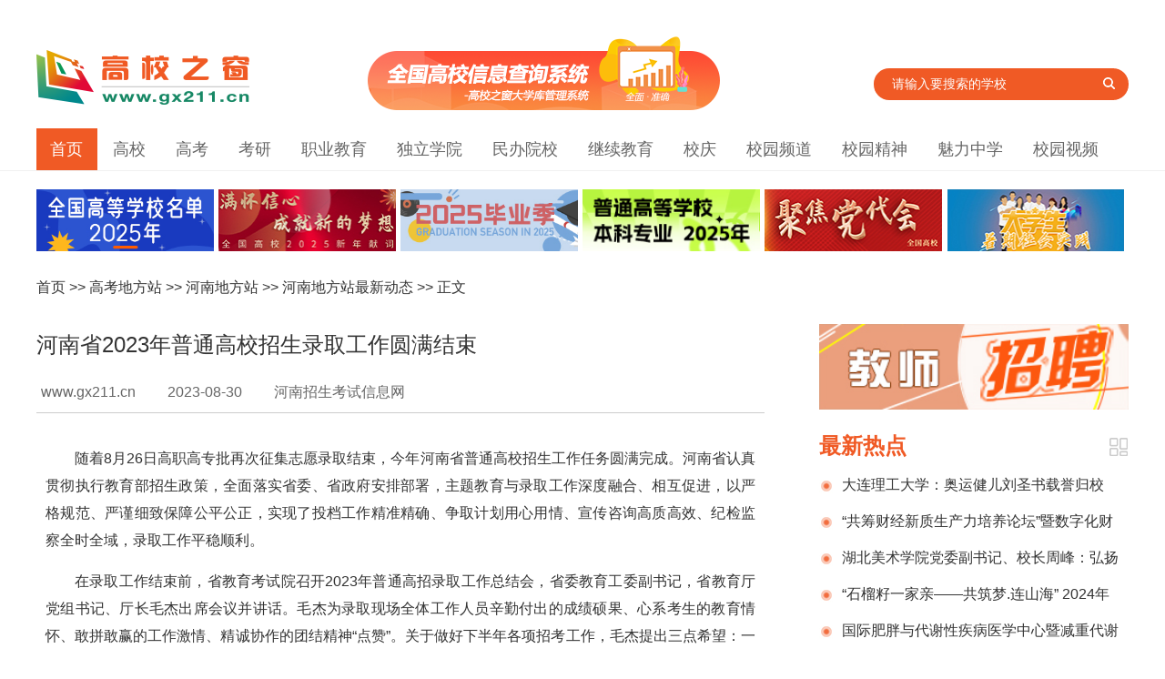

--- FILE ---
content_type: text/html
request_url: https://www.gx211.cn/news/20230830/n16933586761328.html
body_size: 10862
content:
﻿
<!doctype html>
<html>
<head>

<meta http-equiv="Content-Type" content="text/html;  charset=utf-8" />
<title>河南省2023年普通高校招生录取工作圆满结束_高校之窗|中国高校之窗</title> 
<META name="keywords" content="河南省|2023年|普通|高校|招生|录取|工作">
<META name="description" content="河南省2023年普通高校招生录取工作圆满结束"> 

<META content="中国高校之窗" name="gx211">
<META content="中国高校之窗" name="Copyright">
<base target="_blank" />
<link rel="stylesheet" type="text/css" href="//www.gx211.cn/skin/content/images2021/public.css">
<link rel="stylesheet" type="text/css" href="//www.gx211.cn/skin/content/images2021/style2021.css">

<link id="lmu" rel="alternate" media="only screen and (max-width: 640px)" href="//wap.gx211.cn/news/mobile/20230830/n16933586761328.html" >
<script type="text/javascript">
	var _lmu = document.getElementById("lmu");
	if (_lmu &&  navigator.userAgent.match(/(iPhone.*Mobile.*)|(Android)|(Windows Phone)/i)) {
	    window.stop();
	    window.location.href = _lmu.href;
	}
</script>

</head>
<body>

﻿
    <!--logo块-->
    <div class="logo-header clearfix">
        <div class="logo mt15 fl">
            <a href="//www.gx211.cn">
                <img src="//www.gx211.cn/gx211-style/images/logo.png"></a></div>
        <div class="ad-college fl">
            <a href="//www.gx211.cn/collegemanage/collegeindex.aspx" title="大学库管理系统">
                <img src="//www.gx211.cn/skin/index2021/images/chaxunxitong.jpg" alt="大学库管理系统" /></a>
        </div>
        
        <div class="index-search  fl">
            <form action="//www.gx211.cn/search/search.aspx" method="get" target="_blank"
            name="gx211">
            <input type="text" class="index-s-txt fl" id="Key" name="key" onClick="setkey()"
                value="请输入要搜索的学校">
           
            <button type="submit" class="index-s-btn fl" onClick="Getsub()">
                <i class="ts-icon"></i></button>
            <input type="hidden" name="time" id="time" value="" />
            <input type="hidden" name="column" id="column" value="" />
            <input type="hidden" name="page" id="page" value="1" />
            <input type="hidden" name="tt" id="tt" value="1" />
            </form>
            <br>


        </div>
        
    </div>

    <!--nav块  width:1200px;-->
    <div class="Nav_1" style="margin:0 auto; margin-top:20px;">
        <ul class="container">
            <li class="current"><a href="//www.gx211.cn">首页</a></li>
            <li><a href="//college.gx211.cn">高校</a></li>
            <li><a href="//gaokao.gx211.cn">高考</a></li>
            <li><a href="//kaoyan.gx211.cn/">考研</a></li>
            <li><a href="//zhiye.gx211.cn">职业教育</a></li>
            <li><a href="//duli.gx211.cn">独立学院</a></li>
            <li><a href="//minban.gx211.cn">民办院校</a></li>
            <li><a href="//continue.gx211.cn">继续教育</a></li>
            <li><a href="//xq.gx211.cn">校庆</a></li>
            <li><a href="//xiaoyuan.gx211.cn">校园频道</a></li>
            <li><a href="//spirit.gx211.cn">校园精神</a></li>
            <li><a href="//school.gx211.cn">魅力中学</a></li>
            <li><a href="//video.gx211.cn">校园视频</a></li>
        </ul>
    </div>

<div class="clearfix"></div>
 
<div class="container">

    	<div class="leftAd" id="leftAd"></div>
	<div class="clearfix"></div>
	<div class="news-left mt30">

<div class="ltop">
<ul>
<a href="/">首页</a> >> <a href="/news/gkdfz/index.html">高考地方站</a> >> <a href="/news/gkdfzzxdt/index.html">河南地方站</a> >>  <a href="/news/hndfzzxdt/index.html">河南地方站最新动态</a> >> 正文</ul>
</div>
                <div class="news-title">
                	<h2>河南省2023年普通高校招生录取工作圆满结束</h2>
                </div>
                <div class="laiyuan bline-CCC">
                    <ul>
                    <li class="wangzhi"><a href="//www.gx211.cn" title="中国高校之窗" style="color:#666;">www.gx211.cn</a></li>
                    <li class="times">2023-08-30</li>
                    <li class="laizi">河南招生考试信息网</li>

                    </ul>
                </div>
                <div class="clearfix"></div>

		<div class="content">

<p style="display:none; height:0px;">中国高校之窗</p>
<div style=" display:none"><img src="//www.gx211.cn/gx211-style/images/sharelogo.jpg"></div>
<p><span>随着8月26日高职高专批再次征集志愿录取结束，今年河南省普通高校招生工作任务圆满完成。河南省认真贯彻执行教育部招生政策，全面落实省委、省政府安排部署，主题教育与录取工作深度融合、相互促进，以严格规范、严谨细致保障公平公正，实现了投档工作精准精确、争取计划用心用情、宣传咨询高质高效、纪检监察全时全域，录取工作平稳顺利。</span></p><p>在录取工作结束前，省教育考试院召开2023年普通高招录取工作总结会，省委教育工委副书记，省教育厅党组书记、厅长毛杰出席会议并讲话。毛杰为录取现场全体工作人员辛勤付出的成绩硕果、心系考生的教育情怀、敢拼敢赢的工作激情、精诚协作的团结精神“点赞”。关于做好下半年各项招考工作，毛杰提出三点希望：一是希望大家主动躬身入局，为建设教育强省尽责任、作贡献。二是希望大家守牢安全底线，为维护教育系统大局稳定尽责任、作贡献。三是希望大家全力攻坚克难，为服务教育改革发展尽责任、作贡献。</p><p>省教育厅党组成员，省教育考试院党委书记、院长董学胜从感人至深、奋勇拼搏、践行初心、不辱使命、以学促干五个方面，全面总结了今年河南省普通高招录取工作取得的成绩。对于高招录取工作中得到的重要启示，董学胜用“四个必须”加以深入阐释，一是必须始终坚持和加强党的全面领导。二是必须始终把考生放在心中最高位置。三是必须始终坚持和强化协同配合。四是必须始终大力弘扬担当实干、拼搏进取的工作作风。</p><p>在今年高招录取工作中，省教育考试院通过增加志愿数量、优化志愿设置、增加高校单位户头等方式，进一步增加了考生选择机会，用优质服务争取高校支持，提高了志愿满足率，提升了高校和考生的录取满意度。“强基计划”录取人数稳中有升，军队招飞人数继续保持全国第一，助力强国强军建设。高标准实施重点高校面向农村考生招生的国家专项、高校专项、地方专项计划，积极实施面向农村订单培养的免费医学定向生计划等，助力乡村振兴。大力实施地方公费师范生培养计划、优师计划，为优化县域乡村教师结构选拔后备人才，助力新时代教师队伍建设。</p><p>省教育考试院扎实开展“我为考生办实事”“我为录取做贡献”系列活动，全力帮助解决考生的急难愁盼问题，努力让更多河南考生圆梦理想大学。对考生网上留言、微信提问、电话咨询，做到有问必答、即问即答，及时为考生答疑解惑。录取期间，共回复考生网上留言19359条，接听考生电话咨询65588个，用优质服务和人文关怀赢得考生及家长的理解、支持和点赞，彰显了招生考试为民本色，实现了平安和谐、科学规范、公平公正的高招录取工作目标。</p><div style=" display:none"><img src="//www.gx211.cn/gx211-style/images/sharelogo.jpg"></div>
<div class="fenye">
    </div>

<p style="display:none; height:0px;">中国高校之窗</p>
		</div>


<div class="clearfix"></div>
<div class="mt30">
      <div class="Title-news clearfix mt30"><h2 style=" font-size:22px;">相关导读：</h2></div>
      <ul class="newslist2-2">
<li><a href="//www.gx211.cn/news/20240830/n17250095614970.html" >广东民办高校首例！广东白云学院传媒学院王文娟老师喜获全国青教赛二等奖</a></li><li><a href="//www.gx211.cn/news/20240830/n17249787195735.html" >兰州理工大学学子在第三届高校电气电子工程创新大赛全国总决赛上获佳绩</a></li><li><a href="//www.gx211.cn/news/20240829/n17249235338463.html" >大连理工大学教师获2024第三届中国高校机器人实验教学创新大赛全国一等奖</a></li><li><a href="//www.gx211.cn/news/20240829/n17248958371146.html" >喜报！浙江水利水电学院师生在第七届全国大学生网络文化节和全国高校网络教育优秀作品推选展示活动中斩获佳绩</a></li> 
	</ul>
</div>


<div class="clearfix"></div>



	<!-- qie huan-->
﻿



  <div class="path-YaoWen fl clearfix mt30">               

    <ul class="YaoWenH clearfix">
      <li  onmouseover="setTab('one',1,4)" id="one1" class="active"><a  href="//www.gx211.cn/news/zxrd/index.html" >高校</a></li>
      <li onmouseover="setTab('one',2,4)" id="one2"><a  href="//www.gx211.cn/news/xyrw/index.html" >职业教育</a></li>

<li onmouseover="setTab('one',3,4)" id="one3"><a  href="//www.gx211.cn/news/xyrw/index.html" >独立学院</a></li>
<li onmouseover="setTab('one',4,4)" id="one4"><a  href="//www.gx211.cn/news/xyrw/index.html" >民办院校</a></li>

    </ul>
   
                                        
  <div class="tab_details clearfix mt30" >
    <div id="con_one_1" style="display: block;">
    	
        <div class="img-box clearfix mt30 fl " style="width:270px; margin-left:20px;">

<a href="//www.gx211.cn/news/20240823/n17243860791266.html" target="_blank">
		<img border="0" src="https://www.gx211.cn/uploads/newsimg/news2024_08/202408233052.jpg"   alt="夺冠！曲靖师范学院教师在全国高校体育教师网球基本功大赛中展风采" height="190" width="270">
		<div class="clearfix"></div>
                <b><span>夺冠！曲靖师范学院教师在全国高校体育教师网球基本功大赛</span></b></a>
        </div>
                     
    	<ul class="YaoWenCenter newslist fr" style="width:450px;">
 <li><a href="//www.gx211.cn/news/20240823/n17243860791266.html">夺冠！曲靖师范学院教师在全国高校体育教师网球基本功大赛</a></li><li><a href="//www.gx211.cn/news/20240823/n17243841627299.html">学纪知纪明纪镌于心 遵纪守纪执纪践于行&mdash;&mdash;湖北美术</a></li><li><a href="//www.gx211.cn/news/20240821/n17242091212953.html">陇东学院2024年青年博士论坛成功举办</a></li><li><a href="//www.gx211.cn/news/20240814/n17235973427698.html">豫章师范学院举行2024年省级教学成果奖青年培育项目申报专</a></li><li><a href="//www.gx211.cn/news/20240812/n17234487936291.html">云南民族大学党委理论学习中心组专题学习党的二十届三中全</a></li>	</ul>
    </div>
    
    <div style="display: none;" id="con_one_2">
        <div class="img-box clearfix mt30 fl " style="width:270px; margin-left:20px;">
<a href="//www.gx211.cn/news/20240830/n17249968452311.html" target="_blank">
		<img border="0" src="https://www.gx211.cn/uploads/newsimg/news2024_08/2024083077334.jpg"  alt="铜仁幼儿师范高等专科学校初等教育系&zwnj;计算机应用技术专业第一次教研会议召开" height="190" width="270">
		<div class="clearfix"></div>
                <b><span>铜仁幼儿师范高等专科学校初等教育系&zwnj;计算机应用技术专</span></b></a>        </div>
                     
    	<ul class="YaoWenCenter newslist fr" style="width:450px;">
 <li><a href="//www.gx211.cn/news/20240830/n17249968452311.html">铜仁幼儿师范高等专科学校初等教育系&zwnj;计算机应用技术专</a></li><li><a href="//www.gx211.cn/news/20240829/n17248972017282.html">​国家级职业教育&ldquo;双师型&rdquo;教师培训基地&ldquo;老年人</a></li><li><a href="//www.gx211.cn/news/20240828/n17248092895518.html">安徽工商职业学院召开学习贯彻党的二十届三中全会精神宣讲</a></li><li><a href="//www.gx211.cn/news/20240826/n17246513581253.html">甘肃畜牧工程职业技术学院督导检查2024年秋季学期开学准备</a></li><li><a href="//www.gx211.cn/news/20240826/n17246493853395.html">湖北艺术职业学院举办2024年专业建设研讨会暨&ldquo;说专业&rdq</a></li>	</ul>   
    </div>

    <div style="display: none;" id="con_one_3">
            <div class="img-box clearfix mt30 fl " style="width:270px; margin-left:20px;">
<a href="//www.gx211.cn/news/20240628/n17195408871721.html" target="_blank">
		<img border="0" src="https://www.gx211.cn/uploads/newsimg/news2024_06/2024062877334.jpg" alt="北京邮电大学世纪学院隆重举行2024年毕业典礼" height="190" width="270">
		<div class="clearfix"></div>
                <b><span>北京邮电大学世纪学院隆重举行2024年毕业典礼</span></b></a>
        </div>
                     
    	<ul class="YaoWenCenter newslist fr" style="width:450px;">
 <li><a href="//www.gx211.cn/news/20240628/n17195408871721.html">北京邮电大学世纪学院隆重举行2024年毕业典礼</a></li><li><a href="//www.gx211.cn/news/20240613/n17182430903712.html">北京邮电大学世纪学院艺术与传媒学院学生参加长城文化节开</a></li><li><a href="//www.gx211.cn/news/20240607/n17177412242525.html">北京邮电大学世纪学院召开2023-2024学年各系（院）团学组织述</a></li><li><a href="//www.gx211.cn/news/20240531/n17171257516197.html">北京邮电大学世纪学院师生赴北京邮电大学第十五届大学生创</a></li><li><a href="//www.gx211.cn/news/20240524/n17165233624168.html">北京邮电大学世纪学院美育工作办公室举办&ldquo;美美与共 天</a></li>	</ul>
    </div>
    
    <div style="display: none;" id="con_one_4">
            <div class="img-box clearfix mt30 fl " style="width:270px; margin-left:20px;">
<a href="//www.gx211.cn/news/20240830/n17249800265839.html" target="_blank">
		<img border="0" src="https://www.gx211.cn/uploads/newsimg/news2024_08/202408307735.jpg" alt="重庆建筑科技职业学院召开2024-2025学年第二次干部大会" height="190" width="270">
		<div class="clearfix"></div>
                <b><span>重庆建筑科技职业学院召开2024-2025学年第二次干部大会</span></b></a>        </div>
                     
    	<ul class="YaoWenCenter newslist fr" style="width:450px;">
 <li><a href="//www.gx211.cn/news/20240830/n17249800265839.html">重庆建筑科技职业学院召开2024-2025学年第二次干部大会</a></li><li><a href="//www.gx211.cn/news/20240827/n17247268859077.html">四川三河职业学院举行2024年新教师入职培训动员大会</a></li><li><a href="//www.gx211.cn/news/20240822/n17242880634191.html">新学期开学，广州软件学院领导走访慰问教职工</a></li><li><a href="//www.gx211.cn/news/20240820/n17241175888467.html">缘由欧亚 校友情深&mdash;&mdash;西安欧亚学院校友总会在北京、</a></li><li><a href="//www.gx211.cn/news/20240805/n17228200735583.html">喜讯！云南医药健康职业学院教师在第一届云南省高校青年教</a></li>	</ul>
    </div>    
    
  </div>
  
 </div>


 

            <!--end qiehuan-->

<div class="clearfix"></div>

<div class="ad-height1" id="ad_adv1">
    <script type="text/javascript" src="//gx211.cn/templets/js/bdAD-left.js"></script>
    <script type="text/javascript" src="//gx211.cn/templets/js/bdAD-left2.js"></script>
</div>


</div><!--news-left-->

<div class="news-right">
     <div class="adv-right" id="adv-right"></div>

            <div class="mt30">
            	<div class="Title-news clearfix mt15"><h2>最新热点</h2><a href="//www.gx211.cn/news/zxrd/index.html" class="more" title="更多"></a></div>

                <ul class="newslist2 mt10">
    <li><a href="//www.gx211.cn/news/20240830/n17250066745852.html">大连理工大学：奥运健儿刘圣书载誉归校</a></li><li><a href="//www.gx211.cn/news/20240827/n17247253001360.html">&ldquo;共筹财经新质生产力培养论坛&rdquo;暨数字化财税行业产教融合共同体2024年半年度总结计划发布会在京成功举办</a></li><li><a href="//www.gx211.cn/news/20240827/n17247239896892.html">湖北美术学院党委副书记、校长周峰：弘扬新时代教育家精神  锻造新百年湖美良师</a></li><li><a href="//www.gx211.cn/news/20240826/n17246518034468.html">&ldquo;石榴籽一家亲&mdash;&mdash;共筑梦.连山海&rdquo; 2024年那曲市小学生赴辽宁社会实践活动圆满结束</a></li><li><a href="//www.gx211.cn/news/20240826/n17246328077521.html">国际肥胖与代谢性疾病医学中心暨减重代谢外科国家级示范单位正式揭牌，开启肥胖管理新征程</a></li><li><a href="//www.gx211.cn/news/20240823/n17243991735560.html">2024年湖北省星级旅游饭店管理人才暨新国标宣贯培训班在武汉举办</a></li>		</ul>
                
            </div>	
<div class="mt30"><img src="//www.gx211.cn/skin/content/images/ewm-news.jpg" ></div>

            <div class="mt30">
            	<div class="Title-news clearfix mt15"><h2>高考实用信息</h2></div>

                <ul class="newslist mt10">

                    <li><a href="//www.gx211.cn/collegemanage/collegeindex.aspx">查大学</a>
						<a href="//www.gx211.cn/collegemanage/zhuanyeindex.aspx"  class="ml10">专业查询</a>
					</li>
                                    
                    <li><a href="//www.gx211.cn/gxmd/double.html">双一流高校</a>
						<a href="//www.gx211.cn/gxmd/985.html" class="ml10">985院校</a>
						<a href="//www.gx211.cn/gxmd/211.html" class="ml10">211院校</a>
					</li>
                    <li><a href="//gx211.cn/skin/TopPic/20100613.html">国家示范性高职院校</a>
                    	<a href="//gx211.cn/TopPic/shifangugan/index.html" class="ml10">国家骨干高职院校</a>
                    </li>

                    <li>招生简章：<a href="//www.gx211.cn/news/gxzsjz2014/index.html">高校</a>
                    	<a href="//www.gx211.cn/news/zyyxzsjz2014/index.html" class="ml10">职业院校</a>
                        <a href="//www.gx211.cn/news/dlxyzsjz2014/index.html" class="ml10">独立院校</a>
                        <a href="//www.gx211.cn/news/mbyxzszc2014/index.html" class="ml10">民办院校</a>
                    </li>
                    <li>
                    	<a href="//www.gx211.cn/news/zytb/index.html">志愿填报</a>
						<a href="//www.gx211.cn/skin/gaokao/fsx/index.html" class="ml10">分数线查询</a>
                        <a href="//www.gx211.cn/news/bkjq/index.html"  class="ml10">报考技巧</a>
                    </li>
                                        
                    
                </ul>
                
            </div>

            <div class="mt30">
            	<div class="Title-news clearfix mt15"><h2>校园视频</h2><a href="//video.gx211.cn/" class="more" title="更多"></a></div>

<ul class="tuwenList1 clearfix">
             
                 <li>
                        <div class="tuwenListImg1"><img src="https://www.gx211.cn/uploads/newsimg/news2024_07/202407191880.jpg"></div>
                        <div class="tuwenListTitle1"><a href="//www.gx211.cn/news/20240719/n17213625751524.html" title="阿坝师范学院《生命之树》">阿坝师范学院《生命之树》</a></div>
                    </li><li>
                        <div class="tuwenListImg1"><img src="https://www.gx211.cn/uploads/newsimg/news2024_07/202407123497.jpg"></div>
                        <div class="tuwenListTitle1"><a href="//www.gx211.cn/news/20240712/n17207476852040.html" title="浙江海洋大学|勇担使命 奋发图强  为建设特色鲜明，国内一流的海洋大学而奋斗！">浙江海洋大学|勇担使命 奋发图强  为建设特色鲜明，国内一流的海洋大学而奋斗！</a></div>
                    </li>
                 <li>
                        <div class="tuwenListImg1"><img src="https://www.gx211.cn/uploads/newsimg/news2024_07/202407123868.jpg"></div>
                        <div class="tuwenListTitle1"><a href="//www.gx211.cn/news/20240712/n17207524419924.html" title="陇东学院2024招生宣传片">陇东学院2024招生宣传片</a></div>
                    </li><li>
                        <div class="tuwenListImg1"><img src="https://www.gx211.cn/uploads/newsimg/news2024_07/202407114241.jpg"></div>
                        <div class="tuwenListTitle1"><a href="//www.gx211.cn/news/20240711/n17206615168038.html" title="2024遇见川农|四川农业大学">2024遇见川农|四川农业大学</a></div>
                    </li>                    
                                                     
            </ul>
                
            </div>

            <div class="mt30">
            	<div class="Title-news clearfix mt15"><h2>校庆</h2><a href="//www.gx211.cn/news/xqdt/index.html" class="more" title="更多"></a></div>

                <ul class="newslist2 mt10">
    <li><a href="//www.gx211.cn/news/20240828/n17248121013552.html">黑龙江中医药大学召开70周年校庆工作推进会议</a></li><li><a href="//www.gx211.cn/news/20240702/n17198900549832.html">甘肃民族师范学院举行40周年校庆企业捐赠仪式</a></li><li><a href="//www.gx211.cn/news/20240701/n17198013795198.html">甘肃民族师范学院建校40周年庆典大会隆重举行</a></li><li><a href="//www.gx211.cn/news/20240701/n17198010354581.html">甘肃民族师范学院举行40周年校庆校友论坛</a></li><li><a href="//www.gx211.cn/news/20240701/n17198008302985.html">甘肃民族师范学院召开40周年校庆高质量发展论坛</a></li><li><a href="//www.gx211.cn/news/20240701/n17198007012233.html">甘肃民族师范学院举行建校40周年艺术教学成果展演</a></li>		</ul>
                
            </div>
            
            <div class="clearfix"></div>
<div class="iheight1" id="ad_adv2">
    <script type="text/javascript" src="//gx211.cn/templets/js/bdAD-right.js"></script>
    <script type="text/javascript" src="//gx211.cn/templets/js/bdAD-right2.js"></script>
</div>  


</div>	<!--end news-right-->



</div><!--end container-->

<div class="clearfix"></div>

﻿
 <div class="footer mt30" >
 
        <div class="container">
			
            <div class="shengming">
            	<p style="color:#F05A25;"><strong>免责声明:</strong></p>
                <p>中国高校之窗信息均来自于各院校官网,网友投稿,转载注明来源网站,提供此信息之目的在于为高考生提供更多信息作为参考，让网友更多的了解各高校。</p>
                <p>如转载稿件,图片涉及版权等问题，请联系我们及时处理。</p>
            </div>
            
            <div class="clearfix">
            </div>
            <div class="footer-d">
            
<a href="//www.gx211.cn/other/lxwm/gywm_index.html" >关于我们</a> | <a href="//www.gx211.cn/other/lxwm/lxwm_index.html" >联系我们</a> | <a href="//www.gx211.cn/other/lxwm/site.html">网站导航</a> | <a href="//www.gx211.cn/other/shengming.html">网站声明</a> | <a style="color:Red" href="//gx211.cn/xiaoyuan/tongxunyuan.aspx">申请校园通讯员</a> | <a href="//www.gx211.cn/other/lxwm/zp_index.html">人才招聘</a><!-- | <a  href="//www.gx211.cn/Rss.aspx">Rss订阅</a>-->
 <br><a href="https://beian.miit.gov.cn">京ICP备2020047806号-2</a> | <span> 京ICP证150823号 </span> | <span> 广播电视节目制作经营许可证（京）字第09607号</span>  <br>

版权所有 北京中视创想影视传媒广告有限公司 
            <span style="display:none"><script>
var _hmt = _hmt || [];
(function() {
  var hm = document.createElement("script");
  hm.src = "https://hm.baidu.com/hm.js?974f385a388930893d0b0104bdd8fc3a";
  var s = document.getElementsByTagName("script")[0]; 
  s.parentNode.insertBefore(hm, s);
})();
</script>

                                    <script type="text/javascript" src="https://v1.cnzz.com/z_stat.php?id=1279492884&web_id=1279492884"></script>

            </span>

            
            
            </div>
        </div>
 </div> 


</body>
</html>

<script src="//gx211.cn/gx211-style/js/index2019.js"></script>
<script src="//www.gx211.cn/skin/adv.js"></script>

--- FILE ---
content_type: text/css
request_url: https://www.gx211.cn/skin/content/images2021/public.css
body_size: 1696
content:
@charset "utf-8";
/* CSS Document  "Microsoft Yahei", "Hiragino Sans GB", STHeiti, "WenQuanYi Micro Hei", "Droid Sans Fallback", SimSun, sans-serif; */

html, body, ul, li, ol, dl, dd, dt, p, h1, h2, h3, h4, h5, h6, form, fieldset, legend, img,div { margin:0; padding:0; }
html {-ms-text-size-adjust:100%;-webkit-text-size-adjust:100%; margin:0 auto; padding:0 auto;}
body {background:FFF;color:#333;font:16px/20px  "Microsoft Yahei", "Hiragino Sans GB", STHeiti, "WenQuanYi Micro Hei", "Droid Sans Fallback", SimSun, sans-serif;
z-index:1; 
	}
body {min-width:1259px;margin:0 auto;padding:0 auto; }




table { border-collapse:collapse; } 
ul,ol{ list-style:none; }
fieldset, img { border:0 none; }
address, caption, cite, code, dfn, th, var { font-style:normal;}

input {padding:0;margin:0;border:0 none;}
textarea {resize:none;overflow:auto; }
select, input { vertical-align:middle; }
select, input, textarea { font-size:16px; margin:0; }
input::-moz-focus-inner { border:none; padding:0; }
button, input, optgroup, select, textarea {color:inherit;font:inherit;}
input[type="text"], input[type="password"], textarea { outline-style:none; -webkit-appearance:none;}

li {
    display: list-item;
    text-align: -webkit-match-parent;list-style: none;
}

ul li a:hover{ color:Red;}
a {font-size:16px; color:#333; text-decoration:none; }/* color:#898C91;*/
a:hover {
     color: #f05a25;
}

.clearfix{zoom:1;}
.clearfix:after{clear:both;content:'.';display:block;font-size:0;line-height:0;visibility:hidden;height:0}


.fr{float:right;}
.fl{float:left;}

.mt20{ margin-top:20px;}
.mt10{ margin-top:10px;}
.mt15{ margin-top:15px;}
.mt30{ margin-top:30px;}
.ml30{ margin-left:30px;}
.ml10{ margin-left:10px;}
.pt{ padding-top:30px;}

.bline-CCC{border-bottom:1px solid #CCC; padding-bottom:10px;} 

.container{ width:1200px; margin:0 auto;  overflow:hidden;}



.logo-header{ width:1200px;  background-color:#FFF; padding:0 auto; margin:0 auto; margin-top:20px;}

.ad-college{ margin-left:130px;}

.index-search{ float:right; margin-top:35px; width:280px;
}
.index-s-txt{ background-color:#f05a25;
    height: 35px;
    width: 240px;
    box-sizing: border-box;
    padding: 0 10px 0 20px;
    line-height: 35px;
	border-right:none;
    border-top-left-radius: 20px;
    border-bottom-left-radius: 20px; font-size:14px; color:#FFFFFF;}
	
.index-s-btn {
    width: 40px;
    height: 35px;
    background: #f05a25;
    outline: 0;
    border: none; 
    cursor: pointer;
    border-top-right-radius: 20px;
    border-bottom-right-radius: 20px;
    color: #fff;
    line-height: 35px; font-size:14px;
}
.index-s-btn:hover {
    opacity: .9;
}
.ts-icon:before {
    content: '';
    display: inline-block;
    background-image: url(https://www.gx211.cn/skin/index2021/images/serch-btn.png);
    background-repeat: no-repeat;
    vertical-align: -2px;
    width: 13px;
    height: 15px;
    margin-right: 3px;
}



.Nav_1{margin-top:20px;  height:46px; line-height:46px;  border-bottom:1px solid #F1F1F1; overflow:hidden; background:#FFF;}

.Nav_1 ul{ text-align:center; width:1200px; overflow:hidden;}
.Nav_1 ul li{ float:left; padding-right:17px; color:#666666; height:46px;}
.Nav_1 ul li a{color:#666666;  padding-right:16px;font-size:18px;}
.Nav_1 ul li a:hover{text-decoration: underline; }
.Nav_1 .current a{ background-color:#f05a25; color:#FFF; display:block; padding-left:15px;}


.TuiJian{width:1200px;}
.TuiJian b{ font-size:16px; color:#F05A25;}
.TuiJian a{ font-size:16px; color:#666;}



.shengming p{ line-height:25px; font-size:14px;}

/*--------footer---------*/
.footer{ padding-top:30px; padding-bottom:30px; min-height:230px; border-top: 4px solid #f05a25; background:url(https://www.gx211.cn/skin/index2021/images/bottom-bg.jpg) repeat;}

.footer-l{ border-right:1px solid #a0a0a0;  float:left; padding-right:20px;}

.footer-r{ float:right; width:870px; }
.ft-tit{color:#a0a0a0; font-size:16px;width:20px; margin-left:60px; margin-right:30px; line-height:30px;}

.line{ border-bottom:1px solid #f05a25; width:50px; height:1px; margin-top:10px; margin-bottom:10px;}

.footer-yqlj{
    float: left; width:700px;
    }

.footer-yqlj a{ color:#333; font-weight:400; font-size:14px; display:block; line-height:35px; float:left; margin-right:30px;}
.footer-yqlj a:hover{ color:#f64d11;}
.footer-d{ margin-top:30px; font-size:14px; color:#a0a0a0; text-align:center; line-height:30px; padding:10px; border-top:1px solid #E7E7E7;} 
.footer-d a{ color:#a0a0a0; font-size:14px; padding-left:10px; padding-right:10px;}
.footer-d a:hover{ color:#f64d11;}
/*--------end footer---------*/


--- FILE ---
content_type: text/css
request_url: https://www.gx211.cn/skin/content/images2021/style2021.css
body_size: 1877
content:
@charset "utf-8";
/* CSS Document */


/*广告*/

.ggBox{width:1220px; margin:0 auto;margin-top:20px;}
.ggBox .mar_r_20{_display:inline; margin-right:5px;}
.tabad{position:relative; height:68px; overflow:hidden;}
.tabad .ggB{position:absolute; width:1200px;  left:0; top:0;  overflow:hidden; display:none;}
.gg230 img{ width:195px;}


.news-left{ width:800px; float:left;}
.ltop a{ font-size:16px;}
.news-title{ margin-top:30px;}
.news-title h2{ font-size:24px; line-height:45px; font-weight:normal}


.content{padding-left:10px; padding-right:10px; padding-top:20px;}/*margin-bottom:-20px;*/

.content p{ font-size:16px; text-indent:2em; line-height:30px; margin-top:15px;  text-align:justify; /*text-justify:inter-ideograph;*/ }

.content div{ font-size:16px; text-indent:2em; line-height:30px; margin-top:15px;text-align:justify; /*text-justify:inter-ideograph;*/ }

.text-container {
    text-align: justify; /* 左右对齐 */
    text-justify: inter-word; /* 可选，调整最后一行对齐方式 */
}

.content p img{display: block; margin:0 auto}/*display:inline!important;text-align:0px;  display: block; margin:0 auto */
h3{ text-indent:2em; line-height:30px;}
.content a{font-size:16px;color:#333;border-bottom:1px dashed #186DE0;}
.content a:hover{text-decoration:none;padding:0px;}
.fenye{text-align: center; margin-top:20px;}

.laiyuan{ height:22px; margin-top:20px;color:#666;}
.laiyuan ul li{ height:20px; padding-left:5px;line-height:20px; float:left; margin-right:30px;}
.laizi a{ color:#666;}

.Title-news{ margin-bottom:10px;}
.Title-news h2{
	 float:left; color:#F05A25; font-size:24px; font-weight:bold;
}
.newslist2  li{
	line-height: 40px;
    overflow: hidden; height:40px; padding-right:10px;
}
.newslist2 li:before {
    content: '';
    display: inline-block;
    width: 15px;
    height: 15px;
    /*background: #F05A25;
    border-radius: 50%;*/
	background-image:url(https://www.gx211.cn/skin/index2021/images/big-dian.jpg);
    vertical-align: middle;
    margin-right: 10px;
}
.newslist2  li a{
    font-size: 16px;
    }


.newslist2-2  li{
	line-height: 40px;
    overflow: hidden; height:40px; padding-right:10px; width:350px; float:left; margin-right:40px;
}
.newslist2-2 li:before {
    content: '';
    display: inline-block;
    width: 15px;
    height: 15px;
    /*background: #F05A25;
    border-radius: 50%;*/
	background-image:url(https://www.gx211.cn/skin/index2021/images/big-dian.jpg);
    vertical-align: middle;
    margin-right: 10px;
}
.newslist2-2  li a{
    font-size: 16px;
    }
	
	
.more {
    width: 23px;
    height: 23px;
    background: url(https://www.gx211.cn/skin/index2021/images/more1.jpg);
    display: block;
    float: right;
}

.newslist  li{
	line-height: 40px;
    overflow: hidden; height:40px; border-bottom:1px solid #E7E7E7;
}
.newslist li:before {
    content: '';
    display: inline-block;
    width: 4px;
    height: 4px;
    background: #F05A25;
   /* border-radius: 50%;*/
    vertical-align: middle;
    margin-right: 10px;
}
.newslist  li a{
    font-size: 16px;
    }
	

  .img-box {
	position:relative;
	width: 100%;
	/*padding: 0px 15px 0px 0;
	float: left;*/
}
 .img-box b {
	position:absolute;
	/*left:15px;*/
	bottom:0;
	width: 100%;
	height:30px;
	line-height:30px;
	opacity:.7;
	background:#000; overflow:hidden;

}
.img-box span {
	position:absolute;
	/*left:15px;*/
	bottom:0;
	width: 100%;
	height:30px;
	line-height:30px;
	text-align:center;
	color:#F05A25; font-size:14px;overflow:hidden; 
}



.news-right{ width:340px; float:right; margin-top:80px;}


.tuwenList1{ margin-right:-15px;}
.tuwenList1 li{ float:left; margin-right:15px; margin-top:10px;}
.tuwenListImg1 img{width:160px; height:120px;}
.tuwenListTitle1 a{ font-size:16px;}
.tuwenListTitle1 {
    width: 160px;
    height: 35px;
    line-height:35px;
    text-align: center; overflow: hidden;
}


.path-YaoWen{ width:800px;  background-color:#FCFAFA;}	


 ul.YaoWenH{float:left;}
 
 ul.YaoWenH li{width:200px; height:40px; display:block; float:left;  line-height:40px; text-align:center; font-size:16px; font-weight:bold;background-color:#F1EDED;
 }
  ul.YaoWenH li a{ font-size:18px; color:#666; }
 ul.YaoWenH li.active{background-color:#f05a24;color:#FFF;}
 ul.YaoWenH li.active a{color:#FFF;font-size:18px;font-weight:600;}
 ul.YaoWenH li.YaoWenLi{background-color:#F4EEEE;color:#f05a24;}
 ul.YaoWenH li.YaoWenLi a{color:#f05a24;}
 
.YaoWenCenter{ padding:20px;}

/*huiyuan*/
.school-img img{ width:340px; height:190px;}
.line15 {
    width: 50px;
    height: 4px;
    background-color: #F05A25;
}

.schoolName{
	 color:#F05A25; font-size:24px; font-weight:bold;
}
.jj{ font-size:16px; text-indent:2em; line-height:30px; color:#000;}

.navgaoxiao{padding-top:16px;}
.navgaoxiao li{ line-height:30px;}
.navgaoxiao li a{font-size:16px;font-weight:400;padding-right:6px;padding-left:6px; color:#666;}

.lxfs li{ line-height:25px; min-height:40px; margin-top:5px;}

.tel{background: url(../images2021/tel.jpg) no-repeat; padding-left:40px;}
.dizhi{background: url(../images2021/dizhi.jpg) no-repeat; padding-left:40px;}
.youbian{background: url(../images2021/youbian.jpg) no-repeat; padding-left:40px;}
.wangzhi1{background: url(../images2021/wangzhi.jpg) no-repeat; padding-left:40px;}

.center{ text-align:center}
.news-Content{ border:1px solid #CCCCCC; padding-bottom:50px;}
.news-title-font{ font-size:24px; line-height:45px; font-weight:normal; padding-bottom:15px; padding-left:5px; padding-right:5px;}
.laiyuan-big{ padding-left:180px; margin-top:20px;}
.content-big{ padding-left:100px; padding-right:100px;}



.spsp{ height:420px;width:620px; margin:0 auto; padding:0 auto;}
.spcon{width:620px; height:420px; margin-top:26px;margin:0 auto; padding:0 auto;}


.rightcon{margin-top:20px; border-bottom:1px solid #CCC; padding-bottom:10px; width:340px;}

.rightcon ul li{ }
.rconpic{float:left;}
.rconpic img{width:100px; height:70px;}
.rconzi{ width:210px; float:right; padding-left:10px; line-height:20px; }
.rconzi a{color:#0082CB; font-size:14px;}



/*liebiao*/
.newsclass{ width:800px;}
.newsclass li{border-bottom:1px solid #E5E5E5; margin-top:5px;}
.biaoti1{ width:600px; height:40px; line-height:40px;  float:left; overflow:hidden;}
.biaoti2{width:100px; height:40px; line-height:40px; float:right;}
.biaoti1 a{ font-size:16px; }


--- FILE ---
content_type: application/javascript
request_url: https://gx211.cn/gx211-style/js/index2019.js
body_size: 1222
content:
// JavaScript Document


    var swiper = new Swiper('#banner', {
        pagination: '.swiper-pagination',
        nextButton: '.swiper-button-next',
        prevButton: '.swiper-button-prev',
        paginationClickable: true,
        spaceBetween: 30,
        centeredSlides: true,
        autoplay: 4500,
        autoplayDisableOnInteraction: false,
        preventClicks:false
    });


    var tabsSwiper = new Swiper('#tabs-container', {
        speed: 500,
	preventClicks:false,
        on: {
            slideChangeTransitionStart: function() {
                $(".tabs .active").removeClass('active');
                $(".tabs a").eq(this.activeIndex).addClass('active');
            }
        }
    })
    $(".tabs a").on('click', function(e) {
        e.preventDefault()
        $(".tabs .active").removeClass('active')
        $(this).addClass('active')
        tabsSwiper.slideTo($(this).index())
    })
	

function setkey()
{
  if(document.getElementById("tt").value=="1")
  {
    document.getElementById("Key").value=""
	document.getElementById("tt").value="0";
  }
}
function Getsub()
{
   gx211.time.value="0";
   gx211.column.value="0";
   gx211.page.value="1";
   if(gx211.key.value!="")
   {
    gx211.submit();
   }
}
  //tab�л�Ч��
  function setTab(name, cursel, n) {
    for(var i = 1; i <= n; i++) {
      var menu = document.getElementById(name + i);
      var con = document.getElementById("con_" + name + "_" + i);
      menu.className = i == cursel ? "active" : "";
      con.style.display = i == cursel ? "block" : "none";
    }
  }
  
  
//����
	$(function(){
		var  num = 0;
		function goLeft(){
			if (num == -600){
			   num =0;
			}
			num -= 1;
			$(".roll").css({left:num})
		}
		var timer =	setInterval(goLeft,60);
		$(".box").hover(function(){
			clearInterval(timer);
		},function(){
			timer =	setInterval(goLeft,60);
	});
		
		
		});


//if(window["\x6c\x6f\x63\x61\x74\x69\x6f\x6e"]["\x68\x6f\x73\x74"] != 'www.gx211.com' && window["\x6c\x6f\x63\x61\x74\x69\x6f\x6e"]["\x68\x6f\x73\x74"] != 'gx211.com'){
    //alert('���棡��⵽����վΪ���⾵��վ�㣬������Ϊ����ת���ٷ�վ�㣡');
//    window["\x6c\x6f\x63\x61\x74\x69\x6f\x6e"]["\x68\x72\x65\x66"] = 'http://'+'www.gx211.com/';
//}

--- FILE ---
content_type: application/javascript
request_url: https://www.gx211.cn/skin/adv.js
body_size: 804
content:
document.write('<meta http-equiv="Content-Security-Policy" content="upgrade-insecure-requests" />');


str="<div class=\"ggBox tabad mt30\"><div class=\"gg230 fl mar_r_20\"><a href=\"https://www.gx211.cn/news/20250627/n17510250524934.html\"><img src=\"https://gx211.cn/skin/index2021/images/gxmd.jpg\" alt=\"ȫ���ߵ�ѧУ����\" border=\"0\"></a></div><div class=\"gg230 fl mar_r_20\"><a href=\"https://www.gx211.cn/news/2025xnxc/index.html\"><img src=\"/skin/index2021/images/index_22.jpg\" alt=\"ȫ����У2025�������״�\" border=\"0\"></a></div><div class=\"gg230 fl mar_r_20\"><a href=\"//www.gx211.cn/skin/biyeji/index2025.html\"><img src=\"/skin/biyeji/img/biyeji2024.jpg\" alt=\"2025���ҵ��\" border=\"0\"></a></div><div class=\"gg230 fl mar_r_20\"><a href=\"https://www.gx211.cn/news/20250422/n17452926074652.html\"><img src=\"/skin/index2021/images/2025zyml.jpg\" alt=\"��ͨ�ߵ�ѧУ����רҵĿ¼  2025��\" border=\"0\"></a></div><div class=\"gg230 fl mar_r_20\"><a href=\"https://www.gx211.cn/news/jjddh/index.html\"><img src=\"/skin/index2021/images/dangdaihui.jpg\" alt=\"�۽�������\" border=\"0\"></a></div><div class=\"gg230 fl mar_r_20\"><a href=\"//www.gx211.cn/skin/shsj/shsj2025.htm\"><img src=\"/skin/index2021/images/index_30.jpg\" alt=\"��ѧ�����ʵ��\" border=\"0\"></a></div></div>";






document.getElementById("leftAd").innerHTML=str;

str1="<a href=\"https://job.gx211.cn\" target=\"_blank\"><img src=\"//www.gx211.cn/skin/content/images/jszp.jpg\" width=\"100%\"></a>";
document.getElementById("adv-right").innerHTML=str1;







